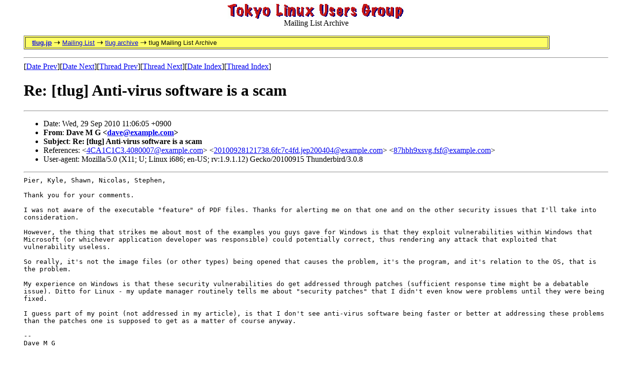

--- FILE ---
content_type: text/html; charset=utf-8
request_url: https://lists.tlug.jp/ML/1009/msg00228.html
body_size: 6834
content:
<!-- MHonArc v2.6.16 -->
<!--X-Subject: Re: [tlug] Anti&#45;virus software is a scam -->
<!--X-From-R13: Rnir [ U <qnirNnegvpynff.bet> -->
<!--X-Date: Wed, 29 Sep 2010 11:06:07 +0900 -->
<!--X-Message-Id: 4CA29F0D.9060202@articlass.org -->
<!--X-Content-Type: text/plain -->
<!--X-Reference: 4CA1C1C3.4080007@articlass.org -->
<!--X-Reference: 20100928121738.6fc7c4fd.jep200404@columbus.rr.com -->
<!--X-Reference: 87hbh9xsvg.fsf@uwakimon.sk.tsukuba.ac.jp -->
<!--X-Head-End-->
<!DOCTYPE HTML PUBLIC "-//W3C//DTD HTML 4.0 Transitional//EN">
<html>
<head>
  <title>TLUG Mailing List</title>
  <meta http-equiv="Content-Type" content="text/html; charset=utf-8">
  <meta name="Author" content="Jim Tittsler - listmaster TLUG">
  <meta http-equiv="keywords" content="Tokyo Linux Users Group mailing list archive.">
</head>
 
<body bgcolor="#FFFFFF" text="#000000" BACKGROUND="../back3grnd.gif">
<BLOCKQUOTE>
<CENTER><IMG SRC="../tlug_logo.gif"><BR>Mailing List Archive</CENTER>
<P>
<TABLE BGCOLOR="#FFFF66" BORDER=1 COLS=1 WIDTH="90%" CLASS=navbar>
<TR>
<TD>&nbsp;&nbsp;
<FONT FACE="Verdana, Lucida Sans, Arial, Helvetica, Geneva, sans-serif"><SMALL>
<A HREF="../../index.html" TITLE="Tokyo Linux Users Group Page">
<STRONG>tlug.jp</STRONG></A> 
<IMG SRC="../../images/arrow_yellow.gif" WIDTH=13 HEIGHT=9 ALIGN=bottom ALT="-&gt;">
<A HREF="../../list.html" TITLE="Mailing List Page">Mailing List</A> 
<IMG SRC="../../images/arrow_yellow.gif" WIDTH=13 HEIGHT=9 ALIGN=bottom ALT="-&gt;">
<A HREF="../index.html" TITLE="tlug Archive Page">tlug archive</A> 
<IMG SRC="../../images/arrow_yellow.gif" WIDTH=13 HEIGHT=9 ALIGN=bottom ALT="-&gt;">
tlug Mailing List Archive
</SMALL></FONT>
</TD></TR>
</TABLE>
<P>
<!--X-Body-Begin-->
<!--X-User-Header-->
<!--X-User-Header-End-->
<!--X-TopPNI-->
<hr>
[<a href="msg00227.html">Date Prev</a>][<a href="msg00229.html">Date Next</a>][<a href="msg00227.html">Thread Prev</a>][<a href="msg00226.html">Thread Next</a>][<a href="maillist.html#00228">Date Index</a>][<a href="threads.html#00228">Thread Index</a>]
<!--X-TopPNI-End-->
<!--X-MsgBody-->
<!--X-Subject-Header-Begin-->
<h1>Re: [tlug] Anti-virus software is a scam</h1>
<hr>
<!--X-Subject-Header-End-->
<!--X-Head-of-Message-->
<ul>
<li>Date: Wed, 29 Sep 2010 11:06:05 +0900</li>
<li><strong>From</strong>: <strong>Dave M G &lt;<a href="mailto:dave@DOMAIN.HIDDEN?SUBJECT=Re:%20%5Btlug%5D%20Anti-virus%20software%20is%20a%20scam">dave@example.com</a>&gt;</strong></li>
<li><strong>Subject</strong>: <strong>Re: [tlug] Anti-virus software is a scam</strong></li>
<li>References: &lt;<a href="mailto:4CA1C1C3.4080007@DOMAIN.HIDDEN?SUBJECT=Re:%20%5Btlug%5D%20Anti-virus%20software%20is%20a%20scam">4CA1C1C3.4080007@example.com</a>&gt;	&lt;<a href="mailto:20100928121738.6fc7c4fd.jep200404@DOMAIN.HIDDEN?SUBJECT=Re:%20%5Btlug%5D%20Anti-virus%20software%20is%20a%20scam">20100928121738.6fc7c4fd.jep200404@example.com</a>&gt;	&lt;<a href="mailto:87hbh9xsvg.fsf@DOMAIN.HIDDEN?SUBJECT=Re:%20%5Btlug%5D%20Anti-virus%20software%20is%20a%20scam">87hbh9xsvg.fsf@example.com</a>&gt;</li>
<li>User-agent: Mozilla/5.0 (X11; U; Linux i686; en-US;	rv:1.9.1.12) Gecko/20100915 Thunderbird/3.0.8</li>
</ul>
<!--X-Head-of-Message-End-->
<!--X-Head-Body-Sep-Begin-->
<hr>
<!--X-Head-Body-Sep-End-->
<!--X-Body-of-Message-->
<pre style="margin: 0em;">
Pier, Kyle, Shawn, Nicolas, Stephen,

Thank you for your comments.

</pre><tt>I was not aware of the executable &quot;feature&quot; of PDF files. Thanks for 
</tt><tt>alerting me on that one and on the other security issues that I'll take 
</tt><tt>into consideration.
</tt><pre style="margin: 0em;">

</pre><tt>However, the thing that strikes me about most of the examples you guys 
</tt><tt>gave for Windows is that they exploit vulnerabilities within Windows 
</tt><tt>that Microsoft (or whichever application developer was responsible) 
</tt><tt>could potentially correct, thus rendering any attack that exploited that 
</tt><tt>vulnerability useless.
</tt><pre style="margin: 0em;">

</pre><tt>So really, it's not the image files (or other types) being opened that 
</tt><tt>causes the problem, it's the program, and it's relation to the OS, that 
</tt><tt>is the problem.
</tt><pre style="margin: 0em;">

</pre><tt>My experience on Windows is that these security vulnerabilities do get 
</tt><tt>addressed through patches (sufficient response time might be a debatable 
</tt><tt>issue). Ditto for Linux - my update manager routinely tells me about 
</tt><tt>&quot;security patches&quot; that I didn't even know were problems until they were 
</tt><tt>being fixed.
</tt><pre style="margin: 0em;">

</pre><tt>I guess part of my point (not addressed in my article), is that I don't 
</tt><tt>see anti-virus software being faster or better at addressing these 
</tt><tt>problems than the patches one is supposed to get as a matter of course 
</tt><tt>anyway.
</tt><pre style="margin: 0em;">

--
Dave M G

</pre>
<!--X-Body-of-Message-End-->
<!--X-MsgBody-End-->
<!--X-Follow-Ups-->
<hr>
<!--X-Follow-Ups-End-->
<!--X-References-->
<ul><li><strong>References</strong>:
<ul>
<li><strong><a name="00218" href="msg00218.html">[tlug] Anti-virus software is a scam</a></strong>
<ul><li><em>From:</em> Dave M G</li></ul></li>
<li><strong><a name="00225" href="msg00225.html">Re: [tlug] Anti-virus software is a scam: defense in depth</a></strong>
<ul><li><em>From:</em> jep200404</li></ul></li>
<li><strong><a name="00227" href="msg00227.html">Re: [tlug] Anti-virus software is a scam: defense in depth</a></strong>
<ul><li><em>From:</em> Stephen J. Turnbull</li></ul></li>
</ul></li></ul>
<!--X-References-End-->
<!--X-BotPNI-->
<ul>
<li>Prev by Date:
<strong><a href="msg00227.html">Re: [tlug] Anti-virus software is a scam: defense in depth</a></strong>
</li>
<li>Next by Date:
<strong><a href="msg00229.html">[tlug] Mixi vs. The BBC</a></strong>
</li>
<li>Previous by thread:
<strong><a href="msg00227.html">Re: [tlug] Anti-virus software is a scam: defense in depth</a></strong>
</li>
<li>Next by thread:
<strong><a href="msg00226.html">[tlug] [OT][AD] riverlinux group is open!</a></strong>
</li>
<li>Index(es):
<ul>
<li><a href="maillist.html#00228"><strong>Date</strong></a></li>
<li><a href="threads.html#00228"><strong>Thread</strong></a></li>
</ul>
</li>
</ul>

<!--X-BotPNI-End-->
<!--X-User-Footer-->
<strong>
<a href="../index.html">Home</a> |
<a href="maillist.html">Main Index</a> |
<a href="threads.html">Thread Index</a>
</strong>
<!--X-User-Footer-End-->
 
<P>
<CENTER>
 <table border=2 width=75%><tr><td align=center>
<a href="../../index.html"> Home Page</a></td>
<td align=center><a href="/list.html"> Mailing List </a></td>
<td align=center><a href="http://tlug.jp/linuxinjapan.html"> Linux and Japan </a></td>
<td align=center><a href="http://tlug.jp/members.html">TLUG Members</a></td>
<td align=center><a href="http://tlug.jp//linuxlinks.html">Links</a></td>
</tr></TABLE>
<P>
</CENTER>
</BLOCKQUOTE>
</body>
</html>
